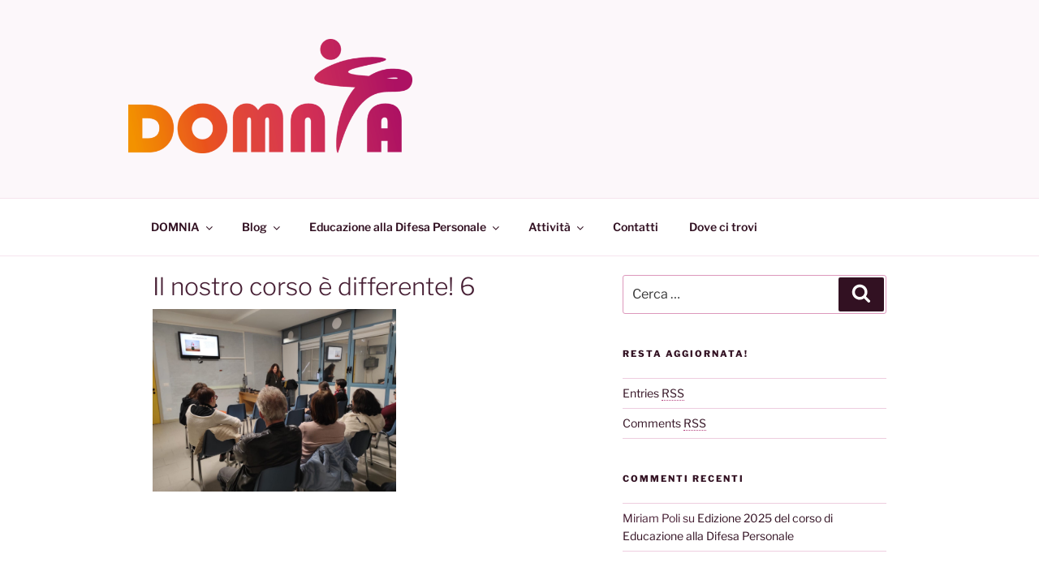

--- FILE ---
content_type: text/css
request_url: https://www.domnia.it/wp-content/themes/twentyseventeen-child/style.css?ver=20251202
body_size: 563
content:
/*
Theme Name:     Twenty Seventeen Child
Theme URI:      https://gioxx.org
Description:    Child per Twenty Seventeen, custom per Domnia.it
Author:         GSolone
Author URI:     https://gioxx.org/about/
Template:       twentyseventeen
Version:        0.1.1
*/

.page .panel-content .entry-title,
.page-title,
body.page:not(.twentyseventeen-front-page) .entry-title {
	font-size: 1.9rem;
	font-weight: lighter;
	letter-spacing: 0.14em;
	text-transform: none;
}

.site-title { text-transform: none; }

.custom-logo-link img {
	display: inline-block;
	max-height: 170px;
	width: auto;
	margin-left: -30px;
}

.site-content {
	padding-top: 1em;
}

.page.page-one-column .entry-header, .twentyseventeen-front-page.page-one-column .entry-header, .archive.page-one-column:not(.has-sidebar) .page-header {
	margin-bottom: 1em;
}

.panel-content .wrap {
	padding-bottom: 0.1em;
	padding-top: 3em;
}

.page:not(.home) #content {
	padding-bottom: 0.1em;
	padding-top: 1em;
}

body:not(.twentyseventeen-front-page) .entry-header {
	padding: 0em;
}

/* Commento modifiche per Tinyletter
.tinyletterhider {width:1px; height:1px; overflow:hidden; position:absolute; left:-99999em; visibility:hidden; top:0;}
.tinyletter-confirmation {display:none; float: left; margin:20px 0; background: green; padding: 20px; color: white; text-shadow: 1px 0 0 black; border-radius: 2px;}
*/

/* 	Schede Domnia:NOI
		ult.mod. GSolone 15/4/18
 		Credits: 	http://www.vaerenbergh.com/blog/css-center-div-dynamic-height
							https://snook.ca/archives/html_and_css/getting_your_di
*/
#schedaNoi {
	display: table;
	margin-bottom: 20px;
}
#schedaNoi_row  {
	display: table-row;
	width: 100%;
}
#schedaNoi_left {
	display: table-cell;
	width: 30%;
	text-align: center;
	border-right: 1px solid;
	vertical-align: middle;
}
#schedaNoi_right {
	display: table-cell;
	width: 70%;
	padding-left: 20px;
}
